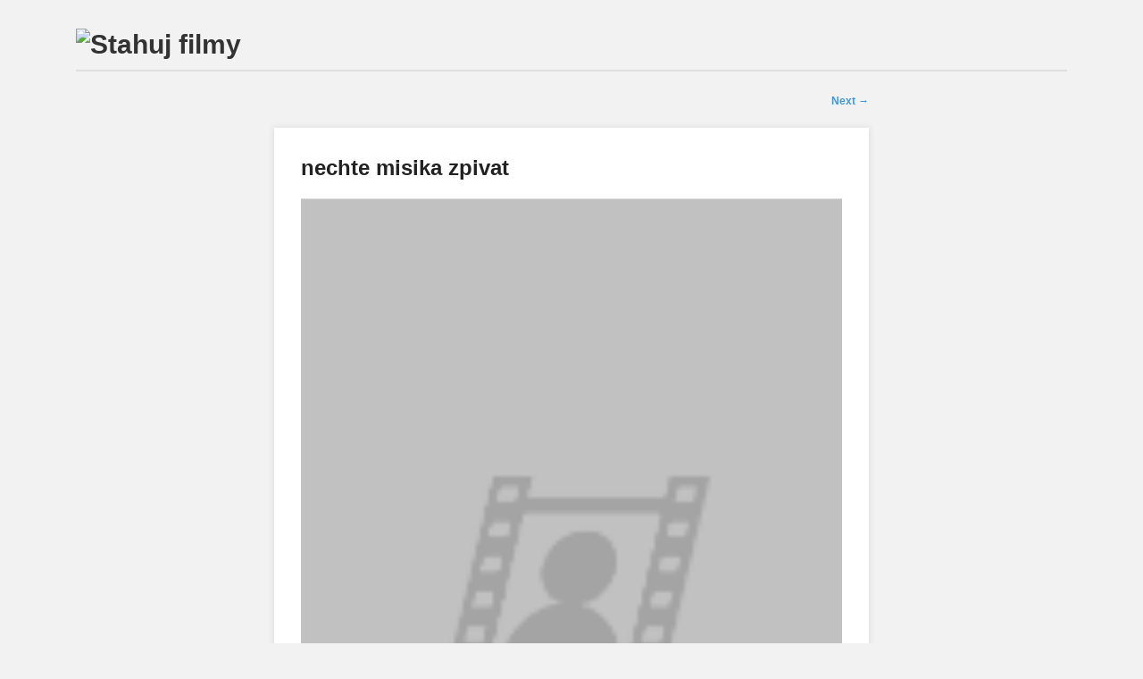

--- FILE ---
content_type: text/html; charset=UTF-8
request_url: https://www.filmoveplatno.cz/nechte-zpivat-misika/nechte-misika-zpivat/
body_size: 6666
content:
<!DOCTYPE html>
<!--[if lt IE 9]>
<html id="ie" dir="ltr" lang="cs" prefix="og: https://ogp.me/ns#">
<![endif]-->
<!--[if !(IE 6) | !(IE 7) | !(IE 8)  ]><!-->
<html dir="ltr" lang="cs" prefix="og: https://ogp.me/ns#">
<!--<![endif]-->
<head>
<meta charset="UTF-8" />
<meta name="viewport" content="width=device-width" />

<link rel="profile" href="https://gmpg.org/xfn/11" />
<link rel="stylesheet" type="text/css" media="all" href="https://www.filmoveplatno.cz/wp-content/themes/foghorn/style.css" />
<link rel="pingback" href="https://www.filmoveplatno.cz/xmlrpc.php" />
<!--[if lt IE 9]>
<script src="https://www.filmoveplatno.cz/wp-content/themes/foghorn/js/html5.js" type="text/javascript"></script>
<![endif]-->

		<!-- All in One SEO 4.4.5.1 - aioseo.com -->
		<title>nechte misika zpivat | Filmy ke stažení - YoutubeFilmy.biz</title>
		<meta name="robots" content="max-image-preview:large" />
		<link rel="canonical" href="https://www.filmoveplatno.cz/nechte-zpivat-misika/nechte-misika-zpivat/" />
		<meta name="generator" content="All in One SEO (AIOSEO) 4.4.5.1" />
		<meta property="og:locale" content="cs_CZ" />
		<meta property="og:site_name" content="Filmy ke stažení - YoutubeFilmy.biz | Nové filmy ke stažení." />
		<meta property="og:type" content="article" />
		<meta property="og:title" content="nechte misika zpivat | Filmy ke stažení - YoutubeFilmy.biz" />
		<meta property="og:url" content="https://www.filmoveplatno.cz/nechte-zpivat-misika/nechte-misika-zpivat/" />
		<meta property="article:published_time" content="2017-01-15T08:12:52+00:00" />
		<meta property="article:modified_time" content="2017-01-15T08:12:52+00:00" />
		<meta name="twitter:card" content="summary_large_image" />
		<meta name="twitter:title" content="nechte misika zpivat | Filmy ke stažení - YoutubeFilmy.biz" />
		<script type="application/ld+json" class="aioseo-schema">
			{"@context":"https:\/\/schema.org","@graph":[{"@type":"BreadcrumbList","@id":"https:\/\/www.filmoveplatno.cz\/nechte-zpivat-misika\/nechte-misika-zpivat\/#breadcrumblist","itemListElement":[{"@type":"ListItem","@id":"https:\/\/www.filmoveplatno.cz\/#listItem","position":1,"item":{"@type":"WebPage","@id":"https:\/\/www.filmoveplatno.cz\/","name":"Dom\u016f","description":"Stahujte ty nejnov\u011bj\u0161\u00ed filmy. Filmy co jsou pr\u00e1v\u011b v kinech.","url":"https:\/\/www.filmoveplatno.cz\/"},"nextItem":"https:\/\/www.filmoveplatno.cz\/nechte-zpivat-misika\/nechte-misika-zpivat\/#listItem"},{"@type":"ListItem","@id":"https:\/\/www.filmoveplatno.cz\/nechte-zpivat-misika\/nechte-misika-zpivat\/#listItem","position":2,"item":{"@type":"WebPage","@id":"https:\/\/www.filmoveplatno.cz\/nechte-zpivat-misika\/nechte-misika-zpivat\/","name":"nechte misika zpivat","url":"https:\/\/www.filmoveplatno.cz\/nechte-zpivat-misika\/nechte-misika-zpivat\/"},"previousItem":"https:\/\/www.filmoveplatno.cz\/#listItem"}]},{"@type":"ItemPage","@id":"https:\/\/www.filmoveplatno.cz\/nechte-zpivat-misika\/nechte-misika-zpivat\/#itempage","url":"https:\/\/www.filmoveplatno.cz\/nechte-zpivat-misika\/nechte-misika-zpivat\/","name":"nechte misika zpivat | Filmy ke sta\u017een\u00ed - YoutubeFilmy.biz","inLanguage":"cs-CZ","isPartOf":{"@id":"https:\/\/www.filmoveplatno.cz\/#website"},"breadcrumb":{"@id":"https:\/\/www.filmoveplatno.cz\/nechte-zpivat-misika\/nechte-misika-zpivat\/#breadcrumblist"},"author":{"@id":"https:\/\/www.filmoveplatno.cz\/author\/sladers-sladers\/#author"},"creator":{"@id":"https:\/\/www.filmoveplatno.cz\/author\/sladers-sladers\/#author"},"datePublished":"2017-01-15T08:12:52+01:00","dateModified":"2017-01-15T08:12:52+01:00"},{"@type":"Organization","@id":"https:\/\/www.filmoveplatno.cz\/#organization","name":"Filmy ke sta\u017een\u00ed - YoutubeFilmy.biz","url":"https:\/\/www.filmoveplatno.cz\/"},{"@type":"Person","@id":"https:\/\/www.filmoveplatno.cz\/author\/sladers-sladers\/#author","url":"https:\/\/www.filmoveplatno.cz\/author\/sladers-sladers\/","name":"sladers sladers","image":{"@type":"ImageObject","@id":"https:\/\/www.filmoveplatno.cz\/nechte-zpivat-misika\/nechte-misika-zpivat\/#authorImage","url":"https:\/\/secure.gravatar.com\/avatar\/6867dbd9b0159cdd79fd7aff4aba8597?s=96&d=mm&r=g","width":96,"height":96,"caption":"sladers sladers"}},{"@type":"WebSite","@id":"https:\/\/www.filmoveplatno.cz\/#website","url":"https:\/\/www.filmoveplatno.cz\/","name":"Filmy ke sta\u017een\u00ed - YoutubeFilmy.biz","description":"Nov\u00e9 filmy ke sta\u017een\u00ed.","inLanguage":"cs-CZ","publisher":{"@id":"https:\/\/www.filmoveplatno.cz\/#organization"}}]}
		</script>
		<!-- All in One SEO -->

<link rel="alternate" type="application/rss+xml" title="Filmy ke stažení - YoutubeFilmy.biz &raquo; RSS zdroj" href="https://www.filmoveplatno.cz/feed/" />
<script type="text/javascript">
window._wpemojiSettings = {"baseUrl":"https:\/\/s.w.org\/images\/core\/emoji\/14.0.0\/72x72\/","ext":".png","svgUrl":"https:\/\/s.w.org\/images\/core\/emoji\/14.0.0\/svg\/","svgExt":".svg","source":{"concatemoji":"https:\/\/www.filmoveplatno.cz\/wp-includes\/js\/wp-emoji-release.min.js?ver=6.3.7"}};
/*! This file is auto-generated */
!function(i,n){var o,s,e;function c(e){try{var t={supportTests:e,timestamp:(new Date).valueOf()};sessionStorage.setItem(o,JSON.stringify(t))}catch(e){}}function p(e,t,n){e.clearRect(0,0,e.canvas.width,e.canvas.height),e.fillText(t,0,0);var t=new Uint32Array(e.getImageData(0,0,e.canvas.width,e.canvas.height).data),r=(e.clearRect(0,0,e.canvas.width,e.canvas.height),e.fillText(n,0,0),new Uint32Array(e.getImageData(0,0,e.canvas.width,e.canvas.height).data));return t.every(function(e,t){return e===r[t]})}function u(e,t,n){switch(t){case"flag":return n(e,"\ud83c\udff3\ufe0f\u200d\u26a7\ufe0f","\ud83c\udff3\ufe0f\u200b\u26a7\ufe0f")?!1:!n(e,"\ud83c\uddfa\ud83c\uddf3","\ud83c\uddfa\u200b\ud83c\uddf3")&&!n(e,"\ud83c\udff4\udb40\udc67\udb40\udc62\udb40\udc65\udb40\udc6e\udb40\udc67\udb40\udc7f","\ud83c\udff4\u200b\udb40\udc67\u200b\udb40\udc62\u200b\udb40\udc65\u200b\udb40\udc6e\u200b\udb40\udc67\u200b\udb40\udc7f");case"emoji":return!n(e,"\ud83e\udef1\ud83c\udffb\u200d\ud83e\udef2\ud83c\udfff","\ud83e\udef1\ud83c\udffb\u200b\ud83e\udef2\ud83c\udfff")}return!1}function f(e,t,n){var r="undefined"!=typeof WorkerGlobalScope&&self instanceof WorkerGlobalScope?new OffscreenCanvas(300,150):i.createElement("canvas"),a=r.getContext("2d",{willReadFrequently:!0}),o=(a.textBaseline="top",a.font="600 32px Arial",{});return e.forEach(function(e){o[e]=t(a,e,n)}),o}function t(e){var t=i.createElement("script");t.src=e,t.defer=!0,i.head.appendChild(t)}"undefined"!=typeof Promise&&(o="wpEmojiSettingsSupports",s=["flag","emoji"],n.supports={everything:!0,everythingExceptFlag:!0},e=new Promise(function(e){i.addEventListener("DOMContentLoaded",e,{once:!0})}),new Promise(function(t){var n=function(){try{var e=JSON.parse(sessionStorage.getItem(o));if("object"==typeof e&&"number"==typeof e.timestamp&&(new Date).valueOf()<e.timestamp+604800&&"object"==typeof e.supportTests)return e.supportTests}catch(e){}return null}();if(!n){if("undefined"!=typeof Worker&&"undefined"!=typeof OffscreenCanvas&&"undefined"!=typeof URL&&URL.createObjectURL&&"undefined"!=typeof Blob)try{var e="postMessage("+f.toString()+"("+[JSON.stringify(s),u.toString(),p.toString()].join(",")+"));",r=new Blob([e],{type:"text/javascript"}),a=new Worker(URL.createObjectURL(r),{name:"wpTestEmojiSupports"});return void(a.onmessage=function(e){c(n=e.data),a.terminate(),t(n)})}catch(e){}c(n=f(s,u,p))}t(n)}).then(function(e){for(var t in e)n.supports[t]=e[t],n.supports.everything=n.supports.everything&&n.supports[t],"flag"!==t&&(n.supports.everythingExceptFlag=n.supports.everythingExceptFlag&&n.supports[t]);n.supports.everythingExceptFlag=n.supports.everythingExceptFlag&&!n.supports.flag,n.DOMReady=!1,n.readyCallback=function(){n.DOMReady=!0}}).then(function(){return e}).then(function(){var e;n.supports.everything||(n.readyCallback(),(e=n.source||{}).concatemoji?t(e.concatemoji):e.wpemoji&&e.twemoji&&(t(e.twemoji),t(e.wpemoji)))}))}((window,document),window._wpemojiSettings);
</script>
<style type="text/css">
img.wp-smiley,
img.emoji {
	display: inline !important;
	border: none !important;
	box-shadow: none !important;
	height: 1em !important;
	width: 1em !important;
	margin: 0 0.07em !important;
	vertical-align: -0.1em !important;
	background: none !important;
	padding: 0 !important;
}
</style>
	<link rel='stylesheet' id='wp-block-library-css' href='https://www.filmoveplatno.cz/wp-includes/css/dist/block-library/style.min.css?ver=6.3.7' type='text/css' media='all' />
<style id='classic-theme-styles-inline-css' type='text/css'>
/*! This file is auto-generated */
.wp-block-button__link{color:#fff;background-color:#32373c;border-radius:9999px;box-shadow:none;text-decoration:none;padding:calc(.667em + 2px) calc(1.333em + 2px);font-size:1.125em}.wp-block-file__button{background:#32373c;color:#fff;text-decoration:none}
</style>
<style id='global-styles-inline-css' type='text/css'>
body{--wp--preset--color--black: #000000;--wp--preset--color--cyan-bluish-gray: #abb8c3;--wp--preset--color--white: #ffffff;--wp--preset--color--pale-pink: #f78da7;--wp--preset--color--vivid-red: #cf2e2e;--wp--preset--color--luminous-vivid-orange: #ff6900;--wp--preset--color--luminous-vivid-amber: #fcb900;--wp--preset--color--light-green-cyan: #7bdcb5;--wp--preset--color--vivid-green-cyan: #00d084;--wp--preset--color--pale-cyan-blue: #8ed1fc;--wp--preset--color--vivid-cyan-blue: #0693e3;--wp--preset--color--vivid-purple: #9b51e0;--wp--preset--gradient--vivid-cyan-blue-to-vivid-purple: linear-gradient(135deg,rgba(6,147,227,1) 0%,rgb(155,81,224) 100%);--wp--preset--gradient--light-green-cyan-to-vivid-green-cyan: linear-gradient(135deg,rgb(122,220,180) 0%,rgb(0,208,130) 100%);--wp--preset--gradient--luminous-vivid-amber-to-luminous-vivid-orange: linear-gradient(135deg,rgba(252,185,0,1) 0%,rgba(255,105,0,1) 100%);--wp--preset--gradient--luminous-vivid-orange-to-vivid-red: linear-gradient(135deg,rgba(255,105,0,1) 0%,rgb(207,46,46) 100%);--wp--preset--gradient--very-light-gray-to-cyan-bluish-gray: linear-gradient(135deg,rgb(238,238,238) 0%,rgb(169,184,195) 100%);--wp--preset--gradient--cool-to-warm-spectrum: linear-gradient(135deg,rgb(74,234,220) 0%,rgb(151,120,209) 20%,rgb(207,42,186) 40%,rgb(238,44,130) 60%,rgb(251,105,98) 80%,rgb(254,248,76) 100%);--wp--preset--gradient--blush-light-purple: linear-gradient(135deg,rgb(255,206,236) 0%,rgb(152,150,240) 100%);--wp--preset--gradient--blush-bordeaux: linear-gradient(135deg,rgb(254,205,165) 0%,rgb(254,45,45) 50%,rgb(107,0,62) 100%);--wp--preset--gradient--luminous-dusk: linear-gradient(135deg,rgb(255,203,112) 0%,rgb(199,81,192) 50%,rgb(65,88,208) 100%);--wp--preset--gradient--pale-ocean: linear-gradient(135deg,rgb(255,245,203) 0%,rgb(182,227,212) 50%,rgb(51,167,181) 100%);--wp--preset--gradient--electric-grass: linear-gradient(135deg,rgb(202,248,128) 0%,rgb(113,206,126) 100%);--wp--preset--gradient--midnight: linear-gradient(135deg,rgb(2,3,129) 0%,rgb(40,116,252) 100%);--wp--preset--font-size--small: 13px;--wp--preset--font-size--medium: 20px;--wp--preset--font-size--large: 36px;--wp--preset--font-size--x-large: 42px;--wp--preset--spacing--20: 0.44rem;--wp--preset--spacing--30: 0.67rem;--wp--preset--spacing--40: 1rem;--wp--preset--spacing--50: 1.5rem;--wp--preset--spacing--60: 2.25rem;--wp--preset--spacing--70: 3.38rem;--wp--preset--spacing--80: 5.06rem;--wp--preset--shadow--natural: 6px 6px 9px rgba(0, 0, 0, 0.2);--wp--preset--shadow--deep: 12px 12px 50px rgba(0, 0, 0, 0.4);--wp--preset--shadow--sharp: 6px 6px 0px rgba(0, 0, 0, 0.2);--wp--preset--shadow--outlined: 6px 6px 0px -3px rgba(255, 255, 255, 1), 6px 6px rgba(0, 0, 0, 1);--wp--preset--shadow--crisp: 6px 6px 0px rgba(0, 0, 0, 1);}:where(.is-layout-flex){gap: 0.5em;}:where(.is-layout-grid){gap: 0.5em;}body .is-layout-flow > .alignleft{float: left;margin-inline-start: 0;margin-inline-end: 2em;}body .is-layout-flow > .alignright{float: right;margin-inline-start: 2em;margin-inline-end: 0;}body .is-layout-flow > .aligncenter{margin-left: auto !important;margin-right: auto !important;}body .is-layout-constrained > .alignleft{float: left;margin-inline-start: 0;margin-inline-end: 2em;}body .is-layout-constrained > .alignright{float: right;margin-inline-start: 2em;margin-inline-end: 0;}body .is-layout-constrained > .aligncenter{margin-left: auto !important;margin-right: auto !important;}body .is-layout-constrained > :where(:not(.alignleft):not(.alignright):not(.alignfull)){max-width: var(--wp--style--global--content-size);margin-left: auto !important;margin-right: auto !important;}body .is-layout-constrained > .alignwide{max-width: var(--wp--style--global--wide-size);}body .is-layout-flex{display: flex;}body .is-layout-flex{flex-wrap: wrap;align-items: center;}body .is-layout-flex > *{margin: 0;}body .is-layout-grid{display: grid;}body .is-layout-grid > *{margin: 0;}:where(.wp-block-columns.is-layout-flex){gap: 2em;}:where(.wp-block-columns.is-layout-grid){gap: 2em;}:where(.wp-block-post-template.is-layout-flex){gap: 1.25em;}:where(.wp-block-post-template.is-layout-grid){gap: 1.25em;}.has-black-color{color: var(--wp--preset--color--black) !important;}.has-cyan-bluish-gray-color{color: var(--wp--preset--color--cyan-bluish-gray) !important;}.has-white-color{color: var(--wp--preset--color--white) !important;}.has-pale-pink-color{color: var(--wp--preset--color--pale-pink) !important;}.has-vivid-red-color{color: var(--wp--preset--color--vivid-red) !important;}.has-luminous-vivid-orange-color{color: var(--wp--preset--color--luminous-vivid-orange) !important;}.has-luminous-vivid-amber-color{color: var(--wp--preset--color--luminous-vivid-amber) !important;}.has-light-green-cyan-color{color: var(--wp--preset--color--light-green-cyan) !important;}.has-vivid-green-cyan-color{color: var(--wp--preset--color--vivid-green-cyan) !important;}.has-pale-cyan-blue-color{color: var(--wp--preset--color--pale-cyan-blue) !important;}.has-vivid-cyan-blue-color{color: var(--wp--preset--color--vivid-cyan-blue) !important;}.has-vivid-purple-color{color: var(--wp--preset--color--vivid-purple) !important;}.has-black-background-color{background-color: var(--wp--preset--color--black) !important;}.has-cyan-bluish-gray-background-color{background-color: var(--wp--preset--color--cyan-bluish-gray) !important;}.has-white-background-color{background-color: var(--wp--preset--color--white) !important;}.has-pale-pink-background-color{background-color: var(--wp--preset--color--pale-pink) !important;}.has-vivid-red-background-color{background-color: var(--wp--preset--color--vivid-red) !important;}.has-luminous-vivid-orange-background-color{background-color: var(--wp--preset--color--luminous-vivid-orange) !important;}.has-luminous-vivid-amber-background-color{background-color: var(--wp--preset--color--luminous-vivid-amber) !important;}.has-light-green-cyan-background-color{background-color: var(--wp--preset--color--light-green-cyan) !important;}.has-vivid-green-cyan-background-color{background-color: var(--wp--preset--color--vivid-green-cyan) !important;}.has-pale-cyan-blue-background-color{background-color: var(--wp--preset--color--pale-cyan-blue) !important;}.has-vivid-cyan-blue-background-color{background-color: var(--wp--preset--color--vivid-cyan-blue) !important;}.has-vivid-purple-background-color{background-color: var(--wp--preset--color--vivid-purple) !important;}.has-black-border-color{border-color: var(--wp--preset--color--black) !important;}.has-cyan-bluish-gray-border-color{border-color: var(--wp--preset--color--cyan-bluish-gray) !important;}.has-white-border-color{border-color: var(--wp--preset--color--white) !important;}.has-pale-pink-border-color{border-color: var(--wp--preset--color--pale-pink) !important;}.has-vivid-red-border-color{border-color: var(--wp--preset--color--vivid-red) !important;}.has-luminous-vivid-orange-border-color{border-color: var(--wp--preset--color--luminous-vivid-orange) !important;}.has-luminous-vivid-amber-border-color{border-color: var(--wp--preset--color--luminous-vivid-amber) !important;}.has-light-green-cyan-border-color{border-color: var(--wp--preset--color--light-green-cyan) !important;}.has-vivid-green-cyan-border-color{border-color: var(--wp--preset--color--vivid-green-cyan) !important;}.has-pale-cyan-blue-border-color{border-color: var(--wp--preset--color--pale-cyan-blue) !important;}.has-vivid-cyan-blue-border-color{border-color: var(--wp--preset--color--vivid-cyan-blue) !important;}.has-vivid-purple-border-color{border-color: var(--wp--preset--color--vivid-purple) !important;}.has-vivid-cyan-blue-to-vivid-purple-gradient-background{background: var(--wp--preset--gradient--vivid-cyan-blue-to-vivid-purple) !important;}.has-light-green-cyan-to-vivid-green-cyan-gradient-background{background: var(--wp--preset--gradient--light-green-cyan-to-vivid-green-cyan) !important;}.has-luminous-vivid-amber-to-luminous-vivid-orange-gradient-background{background: var(--wp--preset--gradient--luminous-vivid-amber-to-luminous-vivid-orange) !important;}.has-luminous-vivid-orange-to-vivid-red-gradient-background{background: var(--wp--preset--gradient--luminous-vivid-orange-to-vivid-red) !important;}.has-very-light-gray-to-cyan-bluish-gray-gradient-background{background: var(--wp--preset--gradient--very-light-gray-to-cyan-bluish-gray) !important;}.has-cool-to-warm-spectrum-gradient-background{background: var(--wp--preset--gradient--cool-to-warm-spectrum) !important;}.has-blush-light-purple-gradient-background{background: var(--wp--preset--gradient--blush-light-purple) !important;}.has-blush-bordeaux-gradient-background{background: var(--wp--preset--gradient--blush-bordeaux) !important;}.has-luminous-dusk-gradient-background{background: var(--wp--preset--gradient--luminous-dusk) !important;}.has-pale-ocean-gradient-background{background: var(--wp--preset--gradient--pale-ocean) !important;}.has-electric-grass-gradient-background{background: var(--wp--preset--gradient--electric-grass) !important;}.has-midnight-gradient-background{background: var(--wp--preset--gradient--midnight) !important;}.has-small-font-size{font-size: var(--wp--preset--font-size--small) !important;}.has-medium-font-size{font-size: var(--wp--preset--font-size--medium) !important;}.has-large-font-size{font-size: var(--wp--preset--font-size--large) !important;}.has-x-large-font-size{font-size: var(--wp--preset--font-size--x-large) !important;}
.wp-block-navigation a:where(:not(.wp-element-button)){color: inherit;}
:where(.wp-block-post-template.is-layout-flex){gap: 1.25em;}:where(.wp-block-post-template.is-layout-grid){gap: 1.25em;}
:where(.wp-block-columns.is-layout-flex){gap: 2em;}:where(.wp-block-columns.is-layout-grid){gap: 2em;}
.wp-block-pullquote{font-size: 1.5em;line-height: 1.6;}
</style>
<link rel='stylesheet' id='digg-digg-css' href='https://www.filmoveplatno.cz/wp-content/plugins/digg-digg/css/diggdigg-style.css?ver=5.3.6' type='text/css' media='screen' />
<link rel='stylesheet' id='wp-pagenavi-css' href='https://www.filmoveplatno.cz/wp-content/plugins/wp-pagenavi/pagenavi-css.css?ver=2.70' type='text/css' media='all' />
<link rel='stylesheet' id='wordpress-popular-posts-css-css' href='https://www.filmoveplatno.cz/wp-content/plugins/wordpress-popular-posts/assets/css/wpp.css?ver=6.3.2' type='text/css' media='all' />
<script type='text/javascript' src='https://www.filmoveplatno.cz/wp-includes/js/jquery/jquery.min.js?ver=3.7.0' id='jquery-core-js'></script>
<script type='text/javascript' src='https://www.filmoveplatno.cz/wp-includes/js/jquery/jquery-migrate.min.js?ver=3.4.1' id='jquery-migrate-js'></script>
<script id="wpp-json" type="application/json">
{"sampling_active":0,"sampling_rate":100,"ajax_url":"https:\/\/www.filmoveplatno.cz\/wp-json\/wordpress-popular-posts\/v1\/popular-posts","api_url":"https:\/\/www.filmoveplatno.cz\/wp-json\/wordpress-popular-posts","ID":3124,"token":"03e40b64ac","lang":0,"debug":0}
</script>
<script type='text/javascript' src='https://www.filmoveplatno.cz/wp-content/plugins/wordpress-popular-posts/assets/js/wpp.min.js?ver=6.3.2' id='wpp-js-js'></script>
<link rel="https://api.w.org/" href="https://www.filmoveplatno.cz/wp-json/" /><link rel="alternate" type="application/json" href="https://www.filmoveplatno.cz/wp-json/wp/v2/media/3124" /><link rel="EditURI" type="application/rsd+xml" title="RSD" href="https://www.filmoveplatno.cz/xmlrpc.php?rsd" />
<meta name="generator" content="WordPress 6.3.7" />
<link rel='shortlink' href='https://www.filmoveplatno.cz/?p=3124' />
<link rel="alternate" type="application/json+oembed" href="https://www.filmoveplatno.cz/wp-json/oembed/1.0/embed?url=https%3A%2F%2Fwww.filmoveplatno.cz%2Fnechte-zpivat-misika%2Fnechte-misika-zpivat%2F" />
<link rel="alternate" type="text/xml+oembed" href="https://www.filmoveplatno.cz/wp-json/oembed/1.0/embed?url=https%3A%2F%2Fwww.filmoveplatno.cz%2Fnechte-zpivat-misika%2Fnechte-misika-zpivat%2F&#038;format=xml" />
<script type="text/javascript">
	window._wp_rp_static_base_url = 'https://wprp.zemanta.com/static/';
	window._wp_rp_wp_ajax_url = "https://www.filmoveplatno.cz/wp-admin/admin-ajax.php";
	window._wp_rp_plugin_version = '3.6.3';
	window._wp_rp_post_id = '3124';
	window._wp_rp_num_rel_posts = '5';
	window._wp_rp_thumbnails = true;
	window._wp_rp_post_title = 'nechte+misika+zpivat';
	window._wp_rp_post_tags = [];
	window._wp_rp_promoted_content = true;
</script>
<link rel="stylesheet" href="https://www.filmoveplatno.cz/wp-content/plugins/wordpress-23-related-posts-plugin/static/themes/vertical-m.css?version=3.6.3" />
            <style id="wpp-loading-animation-styles">@-webkit-keyframes bgslide{from{background-position-x:0}to{background-position-x:-200%}}@keyframes bgslide{from{background-position-x:0}to{background-position-x:-200%}}.wpp-widget-placeholder,.wpp-widget-block-placeholder,.wpp-shortcode-placeholder{margin:0 auto;width:60px;height:3px;background:#dd3737;background:linear-gradient(90deg,#dd3737 0%,#571313 10%,#dd3737 100%);background-size:200% auto;border-radius:3px;-webkit-animation:bgslide 1s infinite linear;animation:bgslide 1s infinite linear}</style>
            <script>
<!-- Global site tag (gtag.js) - Google Analytics -->
<script async src="https://www.googletagmanager.com/gtag/js?id=UA-57637938-16"></script>
<script>
  window.dataLayer = window.dataLayer || [];
  function gtag(){dataLayer.push(arguments);}
  gtag('js', new Date());

  gtag('config', 'UA-57637938-16');
</script>




</head>

<body data-rsssl=1 class="attachment attachment-template-default single single-attachment postid-3124 attachmentid-3124 attachment-png layout-2cr">
<div id="page" class="hfeed">
	<header id="branding" role="banner" class="clearfix">
			<hgroup>
				<h1 id="site-title"><span><a href="https://www.filmoveplatno.cz/" title="Filmy ke stažení zdarma - Stahování filmů" rel="home">
									<img src="https://youtubefilmy.com/wp-content/uploads/2012/11/logo.png" alt="Stahuj filmy" />
								</a></span></h1>
                			</hgroup>

			<nav id="access" role="navigation">
				<span class="section-heading">Main menu</span>
								<div class="skip-link screen-reader-text"><a href="#content" title="Skip to content">Skip to content</a></div>
								<div class="menu"></div>
			</nav><!-- #access -->
	</header><!-- #branding -->


	<div id="main" class="clearfix">
		<div id="primary" class="image-attachment">
			<div id="content" role="main">

			
			<nav id="nav-single">
				<span class="nav-previous"></span>
				<span class="nav-next"><a href='https://www.filmoveplatno.cz/nechte-zpivat-misika/nechte-zpivat-misika-napis-na-zdi/'>Next &rarr;</a></span>
			</nav><!-- #nav-single -->

				<article id="post-3124" class="post-3124 attachment type-attachment status-inherit hentry">
					<header class="entry-header">
						<h1 class="entry-title">nechte misika zpivat</h1>

						<div class="entry-meta">
							<span class="meta-prep meta-prep-entry-date">Published </span> <span class="entry-date"><abbr class="published" title="9:12">15.1.2017</abbr></span> at <a href="https://www.filmoveplatno.cz/wp-content/uploads/2017/01/nechte-misika-zpivat.png" title="Link to full-size image">127 &times; 180</a> in <a href="https://www.filmoveplatno.cz/nechte-zpivat-misika/" title="Return to Nechte zpívat Mišíka" rel="gallery">Nechte zpívat Mišíka</a>													</div><!-- .entry-meta -->

					</header><!-- .entry-header -->

					<div class="entry-content">

						<div class="entry-attachment">
							<div class="attachment">
								<a href="https://www.filmoveplatno.cz/nechte-zpivat-misika/nechte-zpivat-misika-napis-na-zdi/" title="nechte misika zpivat" rel="attachment"><img width="127" height="180" src="https://www.filmoveplatno.cz/wp-content/uploads/2017/01/nechte-misika-zpivat.png" class="attachment-848x1024 size-848x1024" alt="" decoding="async" loading="lazy" /></a>

															</div><!-- .attachment -->

						</div><!-- .entry-attachment -->

						<div class="entry-description">
							<a id="dd_start"></a><a id="dd_end"></a><div class='dd_outer'><div class='dd_inner'><div id='dd_ajax_float'><div class='dd_button_v'><script src="//connect.facebook.net/cs_CZ/all.js#xfbml=1"></script><fb:like href="https://www.filmoveplatno.cz/nechte-zpivat-misika/nechte-misika-zpivat/" send="true" show_faces="false"  layout="box_count" width="50"  ></fb:like></div><div style='clear:left'></div><div class='dd_button_v'><a name='fb_share' type='box_count' share_url='https://www.filmoveplatno.cz/nechte-zpivat-misika/nechte-misika-zpivat/' href='http://www.facebook.com/sharer.php'></a><script src='https://static.ak.fbcdn.net/connect.php/js/FB.Share' type='text/javascript'></script></div><div style='clear:left'></div></div></div></div><script type="text/javascript">var dd_offset_from_content = 250;var dd_top_offset_from_content = 0;var dd_override_start_anchor_id = "";var dd_override_top_offset = "";</script><script type="text/javascript" src="https://www.filmoveplatno.cz/wp-content/plugins/digg-digg//js/diggdigg-floating-bar.js?ver=5.3.6"></script>													</div><!-- .entry-description -->

					</div><!-- .entry-content -->
                    
				</article><!-- #post-3124 -->

			</div><!-- #content -->
		</div><!-- #primary -->


	</div><!-- #main -->

<!-- #colophon -->
</div><!-- #page -->


</body>

</html>